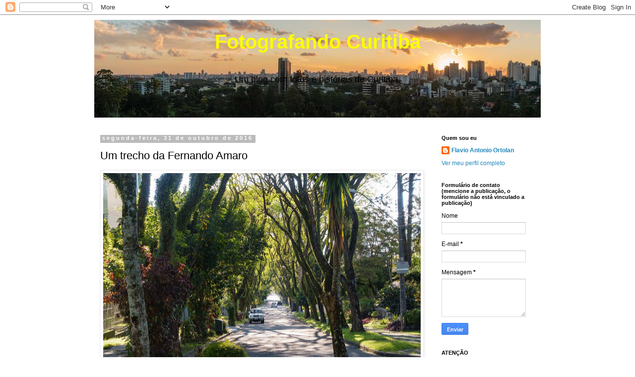

--- FILE ---
content_type: text/html; charset=UTF-8
request_url: https://www.fotografandocuritiba.com.br/2016/10/um-trecho-da-fernando-amaro.html
body_size: 16362
content:
<!DOCTYPE html>
<html class='v2' dir='ltr' xmlns='http://www.w3.org/1999/xhtml' xmlns:b='http://www.google.com/2005/gml/b' xmlns:data='http://www.google.com/2005/gml/data' xmlns:expr='http://www.google.com/2005/gml/expr'>
<head>
<link href='https://www.blogger.com/static/v1/widgets/335934321-css_bundle_v2.css' rel='stylesheet' type='text/css'/>
<meta content='width=1100' name='viewport'/>
<meta content='text/html; charset=UTF-8' http-equiv='Content-Type'/>
<meta content='blogger' name='generator'/>
<link href='https://www.fotografandocuritiba.com.br/favicon.ico' rel='icon' type='image/x-icon'/>
<link href='https://www.fotografandocuritiba.com.br/2016/10/um-trecho-da-fernando-amaro.html' rel='canonical'/>
<link rel="alternate" type="application/atom+xml" title="Fotografando Curitiba - Atom" href="https://www.fotografandocuritiba.com.br/feeds/posts/default" />
<link rel="alternate" type="application/rss+xml" title="Fotografando Curitiba - RSS" href="https://www.fotografandocuritiba.com.br/feeds/posts/default?alt=rss" />
<link rel="service.post" type="application/atom+xml" title="Fotografando Curitiba - Atom" href="https://www.blogger.com/feeds/3739868001190352638/posts/default" />

<link rel="alternate" type="application/atom+xml" title="Fotografando Curitiba - Atom" href="https://www.fotografandocuritiba.com.br/feeds/2653392646038453481/comments/default" />
<!--Can't find substitution for tag [blog.ieCssRetrofitLinks]-->
<link href='https://blogger.googleusercontent.com/img/b/R29vZ2xl/AVvXsEjp9QYJu_6LcKdHLC6H4GpFBp6RA7nXe3tTnI9Oowbhnx9AFnj9w1OIPcdoWcMucefqXnYlmLnagcQ2vZtAUfaO_hNHOyON1ioFkIrlu0aPTqYL1ydlC0MBKL0kyBA9KLExOW2gtZeFdOfe/s640/20161009164245_FAO__DSC1032blog.jpg' rel='image_src'/>
<meta content='https://www.fotografandocuritiba.com.br/2016/10/um-trecho-da-fernando-amaro.html' property='og:url'/>
<meta content='Um trecho da Fernando Amaro' property='og:title'/>
<meta content='Um blog com fotos e histórias de Curitiba. Cultura, arte, turismo, arquitetura, pessoas, fotografia e história.' property='og:description'/>
<meta content='https://blogger.googleusercontent.com/img/b/R29vZ2xl/AVvXsEjp9QYJu_6LcKdHLC6H4GpFBp6RA7nXe3tTnI9Oowbhnx9AFnj9w1OIPcdoWcMucefqXnYlmLnagcQ2vZtAUfaO_hNHOyON1ioFkIrlu0aPTqYL1ydlC0MBKL0kyBA9KLExOW2gtZeFdOfe/w1200-h630-p-k-no-nu/20161009164245_FAO__DSC1032blog.jpg' property='og:image'/>
<title>Fotografando Curitiba: Um trecho da Fernando Amaro</title>
<style id='page-skin-1' type='text/css'><!--
/*
-----------------------------------------------
Blogger Template Style
Name:     Simple
Designer: Blogger
URL:      www.blogger.com
----------------------------------------------- */
/* Variable definitions
====================
<Variable name="keycolor" description="Main Color" type="color" default="#66bbdd"/>
<Group description="Page Text" selector="body">
<Variable name="body.font" description="Font" type="font"
default="normal normal 12px Arial, Tahoma, Helvetica, FreeSans, sans-serif"/>
<Variable name="body.text.color" description="Text Color" type="color" default="#222222"/>
</Group>
<Group description="Backgrounds" selector=".body-fauxcolumns-outer">
<Variable name="body.background.color" description="Outer Background" type="color" default="#66bbdd"/>
<Variable name="content.background.color" description="Main Background" type="color" default="#ffffff"/>
<Variable name="header.background.color" description="Header Background" type="color" default="transparent"/>
</Group>
<Group description="Links" selector=".main-outer">
<Variable name="link.color" description="Link Color" type="color" default="#2288bb"/>
<Variable name="link.visited.color" description="Visited Color" type="color" default="#888888"/>
<Variable name="link.hover.color" description="Hover Color" type="color" default="#33aaff"/>
</Group>
<Group description="Blog Title" selector=".header h1">
<Variable name="header.font" description="Font" type="font"
default="normal normal 60px Arial, Tahoma, Helvetica, FreeSans, sans-serif"/>
<Variable name="header.text.color" description="Title Color" type="color" default="#3399bb" />
</Group>
<Group description="Blog Description" selector=".header .description">
<Variable name="description.text.color" description="Description Color" type="color"
default="#777777" />
</Group>
<Group description="Tabs Text" selector=".tabs-inner .widget li a">
<Variable name="tabs.font" description="Font" type="font"
default="normal normal 14px Arial, Tahoma, Helvetica, FreeSans, sans-serif"/>
<Variable name="tabs.text.color" description="Text Color" type="color" default="#999999"/>
<Variable name="tabs.selected.text.color" description="Selected Color" type="color" default="#000000"/>
</Group>
<Group description="Tabs Background" selector=".tabs-outer .PageList">
<Variable name="tabs.background.color" description="Background Color" type="color" default="#f5f5f5"/>
<Variable name="tabs.selected.background.color" description="Selected Color" type="color" default="#eeeeee"/>
</Group>
<Group description="Post Title" selector="h3.post-title, .comments h4">
<Variable name="post.title.font" description="Font" type="font"
default="normal normal 22px Arial, Tahoma, Helvetica, FreeSans, sans-serif"/>
</Group>
<Group description="Date Header" selector=".date-header">
<Variable name="date.header.color" description="Text Color" type="color"
default="#000000"/>
<Variable name="date.header.background.color" description="Background Color" type="color"
default="transparent"/>
<Variable name="date.header.font" description="Text Font" type="font"
default="normal bold 11px Arial, Tahoma, Helvetica, FreeSans, sans-serif"/>
<Variable name="date.header.padding" description="Date Header Padding" type="string" default="inherit"/>
<Variable name="date.header.letterspacing" description="Date Header Letter Spacing" type="string" default="inherit"/>
<Variable name="date.header.margin" description="Date Header Margin" type="string" default="inherit"/>
</Group>
<Group description="Post Footer" selector=".post-footer">
<Variable name="post.footer.text.color" description="Text Color" type="color" default="#666666"/>
<Variable name="post.footer.background.color" description="Background Color" type="color"
default="#f9f9f9"/>
<Variable name="post.footer.border.color" description="Shadow Color" type="color" default="#eeeeee"/>
</Group>
<Group description="Gadgets" selector="h2">
<Variable name="widget.title.font" description="Title Font" type="font"
default="normal bold 11px Arial, Tahoma, Helvetica, FreeSans, sans-serif"/>
<Variable name="widget.title.text.color" description="Title Color" type="color" default="#000000"/>
<Variable name="widget.alternate.text.color" description="Alternate Color" type="color" default="#999999"/>
</Group>
<Group description="Images" selector=".main-inner">
<Variable name="image.background.color" description="Background Color" type="color" default="#ffffff"/>
<Variable name="image.border.color" description="Border Color" type="color" default="#eeeeee"/>
<Variable name="image.text.color" description="Caption Text Color" type="color" default="#000000"/>
</Group>
<Group description="Accents" selector=".content-inner">
<Variable name="body.rule.color" description="Separator Line Color" type="color" default="#eeeeee"/>
<Variable name="tabs.border.color" description="Tabs Border Color" type="color" default="transparent"/>
</Group>
<Variable name="body.background" description="Body Background" type="background"
color="#ffffff" default="$(color) none repeat scroll top left"/>
<Variable name="body.background.override" description="Body Background Override" type="string" default=""/>
<Variable name="body.background.gradient.cap" description="Body Gradient Cap" type="url"
default="url(https://resources.blogblog.com/blogblog/data/1kt/simple/gradients_light.png)"/>
<Variable name="body.background.gradient.tile" description="Body Gradient Tile" type="url"
default="url(https://resources.blogblog.com/blogblog/data/1kt/simple/body_gradient_tile_light.png)"/>
<Variable name="content.background.color.selector" description="Content Background Color Selector" type="string" default=".content-inner"/>
<Variable name="content.padding" description="Content Padding" type="length" default="10px" min="0" max="100px"/>
<Variable name="content.padding.horizontal" description="Content Horizontal Padding" type="length" default="10px" min="0" max="100px"/>
<Variable name="content.shadow.spread" description="Content Shadow Spread" type="length" default="40px" min="0" max="100px"/>
<Variable name="content.shadow.spread.webkit" description="Content Shadow Spread (WebKit)" type="length" default="5px" min="0" max="100px"/>
<Variable name="content.shadow.spread.ie" description="Content Shadow Spread (IE)" type="length" default="10px" min="0" max="100px"/>
<Variable name="main.border.width" description="Main Border Width" type="length" default="0" min="0" max="10px"/>
<Variable name="header.background.gradient" description="Header Gradient" type="url" default="none"/>
<Variable name="header.shadow.offset.left" description="Header Shadow Offset Left" type="length" default="-1px" min="-50px" max="50px"/>
<Variable name="header.shadow.offset.top" description="Header Shadow Offset Top" type="length" default="-1px" min="-50px" max="50px"/>
<Variable name="header.shadow.spread" description="Header Shadow Spread" type="length" default="1px" min="0" max="100px"/>
<Variable name="header.padding" description="Header Padding" type="length" default="30px" min="0" max="100px"/>
<Variable name="header.border.size" description="Header Border Size" type="length" default="1px" min="0" max="10px"/>
<Variable name="header.bottom.border.size" description="Header Bottom Border Size" type="length" default="1px" min="0" max="10px"/>
<Variable name="header.border.horizontalsize" description="Header Horizontal Border Size" type="length" default="0" min="0" max="10px"/>
<Variable name="description.text.size" description="Description Text Size" type="string" default="140%"/>
<Variable name="tabs.margin.top" description="Tabs Margin Top" type="length" default="0" min="0" max="100px"/>
<Variable name="tabs.margin.side" description="Tabs Side Margin" type="length" default="30px" min="0" max="100px"/>
<Variable name="tabs.background.gradient" description="Tabs Background Gradient" type="url"
default="url(https://resources.blogblog.com/blogblog/data/1kt/simple/gradients_light.png)"/>
<Variable name="tabs.border.width" description="Tabs Border Width" type="length" default="1px" min="0" max="10px"/>
<Variable name="tabs.bevel.border.width" description="Tabs Bevel Border Width" type="length" default="1px" min="0" max="10px"/>
<Variable name="post.margin.bottom" description="Post Bottom Margin" type="length" default="25px" min="0" max="100px"/>
<Variable name="image.border.small.size" description="Image Border Small Size" type="length" default="2px" min="0" max="10px"/>
<Variable name="image.border.large.size" description="Image Border Large Size" type="length" default="5px" min="0" max="10px"/>
<Variable name="page.width.selector" description="Page Width Selector" type="string" default=".region-inner"/>
<Variable name="page.width" description="Page Width" type="string" default="auto"/>
<Variable name="main.section.margin" description="Main Section Margin" type="length" default="15px" min="0" max="100px"/>
<Variable name="main.padding" description="Main Padding" type="length" default="15px" min="0" max="100px"/>
<Variable name="main.padding.top" description="Main Padding Top" type="length" default="30px" min="0" max="100px"/>
<Variable name="main.padding.bottom" description="Main Padding Bottom" type="length" default="30px" min="0" max="100px"/>
<Variable name="paging.background"
color="#ffffff"
description="Background of blog paging area" type="background"
default="transparent none no-repeat scroll top center"/>
<Variable name="footer.bevel" description="Bevel border length of footer" type="length" default="0" min="0" max="10px"/>
<Variable name="mobile.background.overlay" description="Mobile Background Overlay" type="string"
default="transparent none repeat scroll top left"/>
<Variable name="mobile.background.size" description="Mobile Background Size" type="string" default="auto"/>
<Variable name="mobile.button.color" description="Mobile Button Color" type="color" default="#ffffff" />
<Variable name="startSide" description="Side where text starts in blog language" type="automatic" default="left"/>
<Variable name="endSide" description="Side where text ends in blog language" type="automatic" default="right"/>
*/
/* Content
----------------------------------------------- */
body {
font: normal normal 12px 'Trebuchet MS', Trebuchet, Verdana, sans-serif;
color: #000000;
background: #ffffff none repeat scroll top left;
padding: 0 0 0 0;
}
html body .region-inner {
min-width: 0;
max-width: 100%;
width: auto;
}
h2 {
font-size: 22px;
}
a:link {
text-decoration:none;
color: #2288bb;
}
a:visited {
text-decoration:none;
color: #888888;
}
a:hover {
text-decoration:underline;
color: #33aaff;
}
.body-fauxcolumn-outer .fauxcolumn-inner {
background: transparent none repeat scroll top left;
_background-image: none;
}
.body-fauxcolumn-outer .cap-top {
position: absolute;
z-index: 1;
height: 400px;
width: 100%;
}
.body-fauxcolumn-outer .cap-top .cap-left {
width: 100%;
background: transparent none repeat-x scroll top left;
_background-image: none;
}
.content-outer {
-moz-box-shadow: 0 0 0 rgba(0, 0, 0, .15);
-webkit-box-shadow: 0 0 0 rgba(0, 0, 0, .15);
-goog-ms-box-shadow: 0 0 0 #333333;
box-shadow: 0 0 0 rgba(0, 0, 0, .15);
margin-bottom: 1px;
}
.content-inner {
padding: 10px 40px;
}
.content-inner {
background-color: #ffffff;
}
/* Header
----------------------------------------------- */
.header-outer {
background: transparent none repeat-x scroll 0 -400px;
_background-image: none;
}
.Header h1 {
font: normal bold 40px 'Trebuchet MS', Trebuchet, sans-serif;
color: #ffff00;
text-shadow: 0 0 0 rgba(0, 0, 0, .2);
}
.Header h1 a {
color: #ffff00;
}
.Header .description {
font-size: 18px;
color: #000000;
}
.header-inner .Header .titlewrapper {
padding: 22px 0;
}
.header-inner .Header .descriptionwrapper {
padding: 0 0;
}
/* Tabs
----------------------------------------------- */
.tabs-inner .section:first-child {
border-top: 0 solid #dddddd;
}
.tabs-inner .section:first-child ul {
margin-top: -1px;
border-top: 1px solid #dddddd;
border-left: 1px solid #dddddd;
border-right: 1px solid #dddddd;
}
.tabs-inner .widget ul {
background: transparent none repeat-x scroll 0 -800px;
_background-image: none;
border-bottom: 1px solid #dddddd;
margin-top: 0;
margin-left: -30px;
margin-right: -30px;
}
.tabs-inner .widget li a {
display: inline-block;
padding: .6em 1em;
font: normal normal 12px 'Trebuchet MS', Trebuchet, Verdana, sans-serif;
color: #000000;
border-left: 1px solid #ffffff;
border-right: 1px solid #dddddd;
}
.tabs-inner .widget li:first-child a {
border-left: none;
}
.tabs-inner .widget li.selected a, .tabs-inner .widget li a:hover {
color: #000000;
background-color: #eeeeee;
text-decoration: none;
}
/* Columns
----------------------------------------------- */
.main-outer {
border-top: 0 solid transparent;
}
.fauxcolumn-left-outer .fauxcolumn-inner {
border-right: 1px solid transparent;
}
.fauxcolumn-right-outer .fauxcolumn-inner {
border-left: 1px solid transparent;
}
/* Headings
----------------------------------------------- */
div.widget > h2,
div.widget h2.title {
margin: 0 0 1em 0;
font: normal bold 11px 'Trebuchet MS',Trebuchet,Verdana,sans-serif;
color: #000000;
}
/* Widgets
----------------------------------------------- */
.widget .zippy {
color: #999999;
text-shadow: 2px 2px 1px rgba(0, 0, 0, .1);
}
.widget .popular-posts ul {
list-style: none;
}
/* Posts
----------------------------------------------- */
h2.date-header {
font: normal bold 11px Arial, Tahoma, Helvetica, FreeSans, sans-serif;
}
.date-header span {
background-color: #bbbbbb;
color: #ffffff;
padding: 0.4em;
letter-spacing: 3px;
margin: inherit;
}
.main-inner {
padding-top: 35px;
padding-bottom: 65px;
}
.main-inner .column-center-inner {
padding: 0 0;
}
.main-inner .column-center-inner .section {
margin: 0 1em;
}
.post {
margin: 0 0 45px 0;
}
h3.post-title, .comments h4 {
font: normal normal 22px 'Trebuchet MS',Trebuchet,Verdana,sans-serif;
margin: .75em 0 0;
}
.post-body {
font-size: 110%;
line-height: 1.4;
position: relative;
}
.post-body img, .post-body .tr-caption-container, .Profile img, .Image img,
.BlogList .item-thumbnail img {
padding: 2px;
background: #ffffff;
border: 1px solid #eeeeee;
-moz-box-shadow: 1px 1px 5px rgba(0, 0, 0, .1);
-webkit-box-shadow: 1px 1px 5px rgba(0, 0, 0, .1);
box-shadow: 1px 1px 5px rgba(0, 0, 0, .1);
}
.post-body img, .post-body .tr-caption-container {
padding: 5px;
}
.post-body .tr-caption-container {
color: #000000;
}
.post-body .tr-caption-container img {
padding: 0;
background: transparent;
border: none;
-moz-box-shadow: 0 0 0 rgba(0, 0, 0, .1);
-webkit-box-shadow: 0 0 0 rgba(0, 0, 0, .1);
box-shadow: 0 0 0 rgba(0, 0, 0, .1);
}
.post-header {
margin: 0 0 1.5em;
line-height: 1.6;
font-size: 90%;
}
.post-footer {
margin: 20px -2px 0;
padding: 5px 10px;
color: #666666;
background-color: #eeeeee;
border-bottom: 1px solid #eeeeee;
line-height: 1.6;
font-size: 90%;
}
#comments .comment-author {
padding-top: 1.5em;
border-top: 1px solid transparent;
background-position: 0 1.5em;
}
#comments .comment-author:first-child {
padding-top: 0;
border-top: none;
}
.avatar-image-container {
margin: .2em 0 0;
}
#comments .avatar-image-container img {
border: 1px solid #eeeeee;
}
/* Comments
----------------------------------------------- */
.comments .comments-content .icon.blog-author {
background-repeat: no-repeat;
background-image: url([data-uri]);
}
.comments .comments-content .loadmore a {
border-top: 1px solid #999999;
border-bottom: 1px solid #999999;
}
.comments .comment-thread.inline-thread {
background-color: #eeeeee;
}
.comments .continue {
border-top: 2px solid #999999;
}
/* Accents
---------------------------------------------- */
.section-columns td.columns-cell {
border-left: 1px solid transparent;
}
.blog-pager {
background: transparent url(//www.blogblog.com/1kt/simple/paging_dot.png) repeat-x scroll top center;
}
.blog-pager-older-link, .home-link,
.blog-pager-newer-link {
background-color: #ffffff;
padding: 5px;
}
.footer-outer {
border-top: 1px dashed #bbbbbb;
}
/* Mobile
----------------------------------------------- */
body.mobile  {
background-size: auto;
}
.mobile .body-fauxcolumn-outer {
background: transparent none repeat scroll top left;
}
.mobile .body-fauxcolumn-outer .cap-top {
background-size: 100% auto;
}
.mobile .content-outer {
-webkit-box-shadow: 0 0 3px rgba(0, 0, 0, .15);
box-shadow: 0 0 3px rgba(0, 0, 0, .15);
}
.mobile .tabs-inner .widget ul {
margin-left: 0;
margin-right: 0;
}
.mobile .post {
margin: 0;
}
.mobile .main-inner .column-center-inner .section {
margin: 0;
}
.mobile .date-header span {
padding: 0.1em 10px;
margin: 0 -10px;
}
.mobile h3.post-title {
margin: 0;
}
.mobile .blog-pager {
background: transparent none no-repeat scroll top center;
}
.mobile .footer-outer {
border-top: none;
}
.mobile .main-inner, .mobile .footer-inner {
background-color: #ffffff;
}
.mobile-index-contents {
color: #000000;
}
.mobile-link-button {
background-color: #2288bb;
}
.mobile-link-button a:link, .mobile-link-button a:visited {
color: #ffffff;
}
.mobile .tabs-inner .section:first-child {
border-top: none;
}
.mobile .tabs-inner .PageList .widget-content {
background-color: #eeeeee;
color: #000000;
border-top: 1px solid #dddddd;
border-bottom: 1px solid #dddddd;
}
.mobile .tabs-inner .PageList .widget-content .pagelist-arrow {
border-left: 1px solid #dddddd;
}
/* centraliza o título do blog */
#header-inner img {margin: 0 auto !important;}
#header-inner {text-align: Center ;}
--></style>
<style id='template-skin-1' type='text/css'><!--
body {
min-width: 980px;
}
.content-outer, .content-fauxcolumn-outer, .region-inner {
min-width: 980px;
max-width: 980px;
_width: 980px;
}
.main-inner .columns {
padding-left: 0;
padding-right: 230px;
}
.main-inner .fauxcolumn-center-outer {
left: 0;
right: 230px;
/* IE6 does not respect left and right together */
_width: expression(this.parentNode.offsetWidth -
parseInt("0") -
parseInt("230px") + 'px');
}
.main-inner .fauxcolumn-left-outer {
width: 0;
}
.main-inner .fauxcolumn-right-outer {
width: 230px;
}
.main-inner .column-left-outer {
width: 0;
right: 100%;
margin-left: -0;
}
.main-inner .column-right-outer {
width: 230px;
margin-right: -230px;
}
#layout {
min-width: 0;
}
#layout .content-outer {
min-width: 0;
width: 800px;
}
#layout .region-inner {
min-width: 0;
width: auto;
}
--></style>
<!-- Google tag (gtag.js) -->
<script async='true' src='https://www.googletagmanager.com/gtag/js?id=G-X2E563KZBX'></script>
<script>
        window.dataLayer = window.dataLayer || [];
        function gtag(){dataLayer.push(arguments);}
        gtag('js', new Date());
        gtag('config', 'G-X2E563KZBX');
      </script>
<link href='https://www.blogger.com/dyn-css/authorization.css?targetBlogID=3739868001190352638&amp;zx=1588e8f2-44c0-4c32-a385-08dbb3270b4c' media='none' onload='if(media!=&#39;all&#39;)media=&#39;all&#39;' rel='stylesheet'/><noscript><link href='https://www.blogger.com/dyn-css/authorization.css?targetBlogID=3739868001190352638&amp;zx=1588e8f2-44c0-4c32-a385-08dbb3270b4c' rel='stylesheet'/></noscript>
<meta name='google-adsense-platform-account' content='ca-host-pub-1556223355139109'/>
<meta name='google-adsense-platform-domain' content='blogspot.com'/>

<!-- data-ad-client=ca-pub-8356039939475040 -->

</head>
<style>
	#Attribution1 {
	display: none;
	}
	</style>
<body class='loading'>
<div class='navbar section' id='navbar' name='Navbar'><div class='widget Navbar' data-version='1' id='Navbar1'><script type="text/javascript">
    function setAttributeOnload(object, attribute, val) {
      if(window.addEventListener) {
        window.addEventListener('load',
          function(){ object[attribute] = val; }, false);
      } else {
        window.attachEvent('onload', function(){ object[attribute] = val; });
      }
    }
  </script>
<div id="navbar-iframe-container"></div>
<script type="text/javascript" src="https://apis.google.com/js/platform.js"></script>
<script type="text/javascript">
      gapi.load("gapi.iframes:gapi.iframes.style.bubble", function() {
        if (gapi.iframes && gapi.iframes.getContext) {
          gapi.iframes.getContext().openChild({
              url: 'https://www.blogger.com/navbar/3739868001190352638?po\x3d2653392646038453481\x26origin\x3dhttps://www.fotografandocuritiba.com.br',
              where: document.getElementById("navbar-iframe-container"),
              id: "navbar-iframe"
          });
        }
      });
    </script><script type="text/javascript">
(function() {
var script = document.createElement('script');
script.type = 'text/javascript';
script.src = '//pagead2.googlesyndication.com/pagead/js/google_top_exp.js';
var head = document.getElementsByTagName('head')[0];
if (head) {
head.appendChild(script);
}})();
</script>
</div></div>
<div class='body-fauxcolumns'>
<div class='fauxcolumn-outer body-fauxcolumn-outer'>
<div class='cap-top'>
<div class='cap-left'></div>
<div class='cap-right'></div>
</div>
<div class='fauxborder-left'>
<div class='fauxborder-right'></div>
<div class='fauxcolumn-inner'>
</div>
</div>
<div class='cap-bottom'>
<div class='cap-left'></div>
<div class='cap-right'></div>
</div>
</div>
</div>
<div class='content'>
<div class='content-fauxcolumns'>
<div class='fauxcolumn-outer content-fauxcolumn-outer'>
<div class='cap-top'>
<div class='cap-left'></div>
<div class='cap-right'></div>
</div>
<div class='fauxborder-left'>
<div class='fauxborder-right'></div>
<div class='fauxcolumn-inner'>
</div>
</div>
<div class='cap-bottom'>
<div class='cap-left'></div>
<div class='cap-right'></div>
</div>
</div>
</div>
<div class='content-outer'>
<div class='content-cap-top cap-top'>
<div class='cap-left'></div>
<div class='cap-right'></div>
</div>
<div class='fauxborder-left content-fauxborder-left'>
<div class='fauxborder-right content-fauxborder-right'></div>
<div class='content-inner'>
<header>
<div class='header-outer'>
<div class='header-cap-top cap-top'>
<div class='cap-left'></div>
<div class='cap-right'></div>
</div>
<div class='fauxborder-left header-fauxborder-left'>
<div class='fauxborder-right header-fauxborder-right'></div>
<div class='region-inner header-inner'>
<div class='header section' id='header' name='Cabeçalho'><div class='widget Header' data-version='1' id='Header1'>
<div id='header-inner' style='background-image: url("https://blogger.googleusercontent.com/img/b/R29vZ2xl/AVvXsEj2m6az9ClUx-qHU9ienM9NNqkM1XNABhZZ5d8PaG3T6eBZcUEiZ7PZ11YBYrL4vXh0Uu79hyq3_liTiYjKP29wbMeFBsvMDEzbJAFfSc3CBfIYsA3Nxo0tOeJOkiujz-NDFP0GHAnKGo5B/s900/20141220195439_FAO__DSC3079_blog.jpg"); background-position: left; min-height: 197px; _height: 197px; background-repeat: no-repeat; '>
<div class='titlewrapper' style='background: transparent'>
<h1 class='title' style='background: transparent; border-width: 0px'>
<a href='https://www.fotografandocuritiba.com.br/'>
Fotografando Curitiba
</a>
</h1>
</div>
<div class='descriptionwrapper'>
<p class='description'><span>Um blog com fotos e histórias de Curitiba.</span></p>
</div>
</div>
</div></div>
</div>
</div>
<div class='header-cap-bottom cap-bottom'>
<div class='cap-left'></div>
<div class='cap-right'></div>
</div>
</div>
</header>
<div class='tabs-outer'>
<div class='tabs-cap-top cap-top'>
<div class='cap-left'></div>
<div class='cap-right'></div>
</div>
<div class='fauxborder-left tabs-fauxborder-left'>
<div class='fauxborder-right tabs-fauxborder-right'></div>
<div class='region-inner tabs-inner'>
<div class='tabs no-items section' id='crosscol' name='Entre colunas'></div>
<div class='tabs no-items section' id='crosscol-overflow' name='Cross-Column 2'></div>
</div>
</div>
<div class='tabs-cap-bottom cap-bottom'>
<div class='cap-left'></div>
<div class='cap-right'></div>
</div>
</div>
<div class='main-outer'>
<div class='main-cap-top cap-top'>
<div class='cap-left'></div>
<div class='cap-right'></div>
</div>
<div class='fauxborder-left main-fauxborder-left'>
<div class='fauxborder-right main-fauxborder-right'></div>
<div class='region-inner main-inner'>
<div class='columns fauxcolumns'>
<div class='fauxcolumn-outer fauxcolumn-center-outer'>
<div class='cap-top'>
<div class='cap-left'></div>
<div class='cap-right'></div>
</div>
<div class='fauxborder-left'>
<div class='fauxborder-right'></div>
<div class='fauxcolumn-inner'>
</div>
</div>
<div class='cap-bottom'>
<div class='cap-left'></div>
<div class='cap-right'></div>
</div>
</div>
<div class='fauxcolumn-outer fauxcolumn-left-outer'>
<div class='cap-top'>
<div class='cap-left'></div>
<div class='cap-right'></div>
</div>
<div class='fauxborder-left'>
<div class='fauxborder-right'></div>
<div class='fauxcolumn-inner'>
</div>
</div>
<div class='cap-bottom'>
<div class='cap-left'></div>
<div class='cap-right'></div>
</div>
</div>
<div class='fauxcolumn-outer fauxcolumn-right-outer'>
<div class='cap-top'>
<div class='cap-left'></div>
<div class='cap-right'></div>
</div>
<div class='fauxborder-left'>
<div class='fauxborder-right'></div>
<div class='fauxcolumn-inner'>
</div>
</div>
<div class='cap-bottom'>
<div class='cap-left'></div>
<div class='cap-right'></div>
</div>
</div>
<!-- corrects IE6 width calculation -->
<div class='columns-inner'>
<div class='column-center-outer'>
<div class='column-center-inner'>
<div class='main section' id='main' name='Principal'><div class='widget Blog' data-version='1' id='Blog1'>
<div class='blog-posts hfeed'>

          <div class="date-outer">
        
<h2 class='date-header'><span>segunda-feira, 31 de outubro de 2016</span></h2>

          <div class="date-posts">
        
<div class='post-outer'>
<div class='post hentry' itemprop='blogPost' itemscope='itemscope' itemtype='http://schema.org/BlogPosting'>
<meta content='https://blogger.googleusercontent.com/img/b/R29vZ2xl/AVvXsEjp9QYJu_6LcKdHLC6H4GpFBp6RA7nXe3tTnI9Oowbhnx9AFnj9w1OIPcdoWcMucefqXnYlmLnagcQ2vZtAUfaO_hNHOyON1ioFkIrlu0aPTqYL1ydlC0MBKL0kyBA9KLExOW2gtZeFdOfe/s640/20161009164245_FAO__DSC1032blog.jpg' itemprop='image_url'/>
<meta content='3739868001190352638' itemprop='blogId'/>
<meta content='2653392646038453481' itemprop='postId'/>
<a name='2653392646038453481'></a>
<h3 class='post-title entry-title' itemprop='name'>
Um trecho da Fernando Amaro
</h3>
<div class='post-header'>
<div class='post-header-line-1'></div>
</div>
<div class='post-body entry-content' id='post-body-2653392646038453481' itemprop='description articleBody'>
<div class="separator" style="clear: both; text-align: center;">
<a href="https://blogger.googleusercontent.com/img/b/R29vZ2xl/AVvXsEjp9QYJu_6LcKdHLC6H4GpFBp6RA7nXe3tTnI9Oowbhnx9AFnj9w1OIPcdoWcMucefqXnYlmLnagcQ2vZtAUfaO_hNHOyON1ioFkIrlu0aPTqYL1ydlC0MBKL0kyBA9KLExOW2gtZeFdOfe/s1600/20161009164245_FAO__DSC1032blog.jpg" imageanchor="1" style="clear: left; float: left; margin-bottom: 1em; margin-right: 1em;"><img alt="Um trecho da Fernando Amaro" border="0" height="426" src="https://blogger.googleusercontent.com/img/b/R29vZ2xl/AVvXsEjp9QYJu_6LcKdHLC6H4GpFBp6RA7nXe3tTnI9Oowbhnx9AFnj9w1OIPcdoWcMucefqXnYlmLnagcQ2vZtAUfaO_hNHOyON1ioFkIrlu0aPTqYL1ydlC0MBKL0kyBA9KLExOW2gtZeFdOfe/s640/20161009164245_FAO__DSC1032blog.jpg" title="Um trecho da Fernando Amaro" width="640" /></a></div>
<br />
A Rua Fernando Amaro, no Alto da Rua XV, é bem arborizada em toda a sua extensão e por isso mesmo muito agradável, especialmente nos dias quentes.<br />
<br />
Gosto de maneira especial desse trecho entre as ruas Fernandes de Barros e Presidente Rodrigo Otávio, bem pouco movimentado e onde as árvores de um lado da rua tocam as do outro lado.<br />
<br />
No dia que tirei essa foto levei sorte com a luz e gostei do resultado.
<div style='clear: both;'></div>
</div>
<div class='post-footer'>
<div class='post-footer-line post-footer-line-1'><span class='post-author vcard'>
Postado por
<span class='fn' itemprop='author' itemscope='itemscope' itemtype='http://schema.org/Person'>
<meta content='https://www.blogger.com/profile/02372383478315334910' itemprop='url'/>
<a class='g-profile' href='https://www.blogger.com/profile/02372383478315334910' rel='author' title='author profile'>
<span itemprop='name'>Flavio Antonio Ortolan</span>
</a>
</span>
</span>
<span class='post-timestamp'>
às
<meta content='https://www.fotografandocuritiba.com.br/2016/10/um-trecho-da-fernando-amaro.html' itemprop='url'/>
<a class='timestamp-link' href='https://www.fotografandocuritiba.com.br/2016/10/um-trecho-da-fernando-amaro.html' rel='bookmark' title='permanent link'><abbr class='published' itemprop='datePublished' title='2016-10-31T06:00:00-02:00'>06:00</abbr></a>
</span>
<span class='post-comment-link'>
</span>
<span class='post-icons'>
</span>
<div class='post-share-buttons goog-inline-block'>
<a class='goog-inline-block share-button sb-email' href='https://www.blogger.com/share-post.g?blogID=3739868001190352638&postID=2653392646038453481&target=email' target='_blank' title='Enviar por e-mail'><span class='share-button-link-text'>Enviar por e-mail</span></a><a class='goog-inline-block share-button sb-blog' href='https://www.blogger.com/share-post.g?blogID=3739868001190352638&postID=2653392646038453481&target=blog' onclick='window.open(this.href, "_blank", "height=270,width=475"); return false;' target='_blank' title='Postar no blog!'><span class='share-button-link-text'>Postar no blog!</span></a><a class='goog-inline-block share-button sb-twitter' href='https://www.blogger.com/share-post.g?blogID=3739868001190352638&postID=2653392646038453481&target=twitter' target='_blank' title='Compartilhar no X'><span class='share-button-link-text'>Compartilhar no X</span></a><a class='goog-inline-block share-button sb-facebook' href='https://www.blogger.com/share-post.g?blogID=3739868001190352638&postID=2653392646038453481&target=facebook' onclick='window.open(this.href, "_blank", "height=430,width=640"); return false;' target='_blank' title='Compartilhar no Facebook'><span class='share-button-link-text'>Compartilhar no Facebook</span></a><a class='goog-inline-block share-button sb-pinterest' href='https://www.blogger.com/share-post.g?blogID=3739868001190352638&postID=2653392646038453481&target=pinterest' target='_blank' title='Compartilhar com o Pinterest'><span class='share-button-link-text'>Compartilhar com o Pinterest</span></a>
</div>
</div>
<div class='post-footer-line post-footer-line-2'><span class='post-labels'>
Marcadores:
<a href='https://www.fotografandocuritiba.com.br/search/label/Alto%20da%20Rua%20XV' rel='tag'>Alto da Rua XV</a>,
<a href='https://www.fotografandocuritiba.com.br/search/label/%C3%A1rvore' rel='tag'>árvore</a>,
<a href='https://www.fotografandocuritiba.com.br/search/label/Curitiba' rel='tag'>Curitiba</a>
</span>
</div>
<div class='post-footer-line post-footer-line-3'></div>
</div>
</div>
<div class='comments' id='comments'>
<a name='comments'></a>
</div>
</div>

        </div></div>
      
</div>
<div class='blog-pager' id='blog-pager'>
<span id='blog-pager-newer-link'>
<a class='blog-pager-newer-link' href='https://www.fotografandocuritiba.com.br/2016/11/busto-do-monsenhor-celso-itibere-da.html' id='Blog1_blog-pager-newer-link' title='Postagem mais recente'>Postagem mais recente</a>
</span>
<span id='blog-pager-older-link'>
<a class='blog-pager-older-link' href='https://www.fotografandocuritiba.com.br/2016/10/a-antiga-mesa-do-gabinete-do-prefeito.html' id='Blog1_blog-pager-older-link' title='Postagem mais antiga'>Postagem mais antiga</a>
</span>
<a class='home-link' href='https://www.fotografandocuritiba.com.br/'>Página inicial</a>
</div>
<div class='clear'></div>
<div class='post-feeds'>
</div>
</div></div>
</div>
</div>
<div class='column-left-outer'>
<div class='column-left-inner'>
<aside>
</aside>
</div>
</div>
<div class='column-right-outer'>
<div class='column-right-inner'>
<aside>
<div class='sidebar section' id='sidebar-right-1'><div class='widget Profile' data-version='1' id='Profile1'>
<h2>Quem sou eu</h2>
<div class='widget-content'>
<dl class='profile-datablock'>
<dt class='profile-data'>
<a class='profile-name-link g-profile' href='https://www.blogger.com/profile/02372383478315334910' rel='author' style='background-image: url(//www.blogger.com/img/logo-16.png);'>
Flavio Antonio Ortolan
</a>
</dt>
</dl>
<a class='profile-link' href='https://www.blogger.com/profile/02372383478315334910' rel='author'>Ver meu perfil completo</a>
<div class='clear'></div>
</div>
</div><div class='widget ContactForm' data-version='1' id='ContactForm2'>
<h2 class='title'>Formulário de contato (mencione a publicação, o formulário não está vinculado a publicação)</h2>
<div class='contact-form-widget'>
<div class='form'>
<form name='contact-form'>
<p></p>
Nome
<br/>
<input class='contact-form-name' id='ContactForm2_contact-form-name' name='name' size='30' type='text' value=''/>
<p></p>
E-mail
<span style='font-weight: bolder;'>*</span>
<br/>
<input class='contact-form-email' id='ContactForm2_contact-form-email' name='email' size='30' type='text' value=''/>
<p></p>
Mensagem
<span style='font-weight: bolder;'>*</span>
<br/>
<textarea class='contact-form-email-message' cols='25' id='ContactForm2_contact-form-email-message' name='email-message' rows='5'></textarea>
<p></p>
<input class='contact-form-button contact-form-button-submit' id='ContactForm2_contact-form-submit' type='button' value='Enviar'/>
<p></p>
<div style='text-align: center; max-width: 222px; width: 100%'>
<p class='contact-form-error-message' id='ContactForm2_contact-form-error-message'></p>
<p class='contact-form-success-message' id='ContactForm2_contact-form-success-message'></p>
</div>
</form>
</div>
</div>
<div class='clear'></div>
</div><div class='widget Text' data-version='1' id='Text1'>
<h2 class='title'>ATENÇÃO</h2>
<div class='widget-content'>
O formulário acima tem apresentado problemas. Enquanto a Google não resolve, você pode entrar em contato pelo gmail.com usando o nome faortolan (o resto, você sabe).
</div>
<div class='clear'></div>
</div><div class='widget BlogArchive' data-version='1' id='BlogArchive1'>
<h2>Arquivo do blog</h2>
<div class='widget-content'>
<div id='ArchiveList'>
<div id='BlogArchive1_ArchiveList'>
<select id='BlogArchive1_ArchiveMenu'>
<option value=''>Arquivo do blog</option>
<option value='https://www.fotografandocuritiba.com.br/2026/01/'>janeiro 2026 (10)</option>
<option value='https://www.fotografandocuritiba.com.br/2025/12/'>dezembro 2025 (1)</option>
<option value='https://www.fotografandocuritiba.com.br/2025/11/'>novembro 2025 (7)</option>
<option value='https://www.fotografandocuritiba.com.br/2025/10/'>outubro 2025 (12)</option>
<option value='https://www.fotografandocuritiba.com.br/2025/09/'>setembro 2025 (19)</option>
<option value='https://www.fotografandocuritiba.com.br/2025/08/'>agosto 2025 (17)</option>
<option value='https://www.fotografandocuritiba.com.br/2025/07/'>julho 2025 (18)</option>
<option value='https://www.fotografandocuritiba.com.br/2025/06/'>junho 2025 (12)</option>
<option value='https://www.fotografandocuritiba.com.br/2025/05/'>maio 2025 (7)</option>
<option value='https://www.fotografandocuritiba.com.br/2025/04/'>abril 2025 (21)</option>
<option value='https://www.fotografandocuritiba.com.br/2025/03/'>março 2025 (13)</option>
<option value='https://www.fotografandocuritiba.com.br/2024/12/'>dezembro 2024 (9)</option>
<option value='https://www.fotografandocuritiba.com.br/2024/11/'>novembro 2024 (11)</option>
<option value='https://www.fotografandocuritiba.com.br/2024/10/'>outubro 2024 (20)</option>
<option value='https://www.fotografandocuritiba.com.br/2024/09/'>setembro 2024 (18)</option>
<option value='https://www.fotografandocuritiba.com.br/2024/08/'>agosto 2024 (25)</option>
<option value='https://www.fotografandocuritiba.com.br/2024/07/'>julho 2024 (27)</option>
<option value='https://www.fotografandocuritiba.com.br/2024/06/'>junho 2024 (25)</option>
<option value='https://www.fotografandocuritiba.com.br/2024/05/'>maio 2024 (17)</option>
<option value='https://www.fotografandocuritiba.com.br/2024/04/'>abril 2024 (9)</option>
<option value='https://www.fotografandocuritiba.com.br/2024/03/'>março 2024 (8)</option>
<option value='https://www.fotografandocuritiba.com.br/2024/02/'>fevereiro 2024 (10)</option>
<option value='https://www.fotografandocuritiba.com.br/2024/01/'>janeiro 2024 (14)</option>
<option value='https://www.fotografandocuritiba.com.br/2023/12/'>dezembro 2023 (16)</option>
<option value='https://www.fotografandocuritiba.com.br/2023/11/'>novembro 2023 (15)</option>
<option value='https://www.fotografandocuritiba.com.br/2023/10/'>outubro 2023 (10)</option>
<option value='https://www.fotografandocuritiba.com.br/2023/09/'>setembro 2023 (13)</option>
<option value='https://www.fotografandocuritiba.com.br/2023/08/'>agosto 2023 (23)</option>
<option value='https://www.fotografandocuritiba.com.br/2023/07/'>julho 2023 (21)</option>
<option value='https://www.fotografandocuritiba.com.br/2023/06/'>junho 2023 (22)</option>
<option value='https://www.fotografandocuritiba.com.br/2023/05/'>maio 2023 (23)</option>
<option value='https://www.fotografandocuritiba.com.br/2023/04/'>abril 2023 (9)</option>
<option value='https://www.fotografandocuritiba.com.br/2023/03/'>março 2023 (14)</option>
<option value='https://www.fotografandocuritiba.com.br/2023/02/'>fevereiro 2023 (12)</option>
<option value='https://www.fotografandocuritiba.com.br/2023/01/'>janeiro 2023 (13)</option>
<option value='https://www.fotografandocuritiba.com.br/2022/12/'>dezembro 2022 (10)</option>
<option value='https://www.fotografandocuritiba.com.br/2022/11/'>novembro 2022 (13)</option>
<option value='https://www.fotografandocuritiba.com.br/2022/10/'>outubro 2022 (21)</option>
<option value='https://www.fotografandocuritiba.com.br/2022/09/'>setembro 2022 (20)</option>
<option value='https://www.fotografandocuritiba.com.br/2022/08/'>agosto 2022 (18)</option>
<option value='https://www.fotografandocuritiba.com.br/2022/07/'>julho 2022 (22)</option>
<option value='https://www.fotografandocuritiba.com.br/2022/06/'>junho 2022 (20)</option>
<option value='https://www.fotografandocuritiba.com.br/2022/05/'>maio 2022 (24)</option>
<option value='https://www.fotografandocuritiba.com.br/2022/04/'>abril 2022 (23)</option>
<option value='https://www.fotografandocuritiba.com.br/2022/03/'>março 2022 (25)</option>
<option value='https://www.fotografandocuritiba.com.br/2022/02/'>fevereiro 2022 (20)</option>
<option value='https://www.fotografandocuritiba.com.br/2022/01/'>janeiro 2022 (20)</option>
<option value='https://www.fotografandocuritiba.com.br/2021/12/'>dezembro 2021 (23)</option>
<option value='https://www.fotografandocuritiba.com.br/2021/11/'>novembro 2021 (20)</option>
<option value='https://www.fotografandocuritiba.com.br/2021/10/'>outubro 2021 (14)</option>
<option value='https://www.fotografandocuritiba.com.br/2021/09/'>setembro 2021 (13)</option>
<option value='https://www.fotografandocuritiba.com.br/2021/08/'>agosto 2021 (16)</option>
<option value='https://www.fotografandocuritiba.com.br/2021/07/'>julho 2021 (15)</option>
<option value='https://www.fotografandocuritiba.com.br/2021/06/'>junho 2021 (15)</option>
<option value='https://www.fotografandocuritiba.com.br/2021/05/'>maio 2021 (7)</option>
<option value='https://www.fotografandocuritiba.com.br/2021/03/'>março 2021 (6)</option>
<option value='https://www.fotografandocuritiba.com.br/2021/02/'>fevereiro 2021 (13)</option>
<option value='https://www.fotografandocuritiba.com.br/2021/01/'>janeiro 2021 (14)</option>
<option value='https://www.fotografandocuritiba.com.br/2020/12/'>dezembro 2020 (12)</option>
<option value='https://www.fotografandocuritiba.com.br/2020/11/'>novembro 2020 (15)</option>
<option value='https://www.fotografandocuritiba.com.br/2020/10/'>outubro 2020 (15)</option>
<option value='https://www.fotografandocuritiba.com.br/2020/09/'>setembro 2020 (15)</option>
<option value='https://www.fotografandocuritiba.com.br/2020/08/'>agosto 2020 (16)</option>
<option value='https://www.fotografandocuritiba.com.br/2020/07/'>julho 2020 (29)</option>
<option value='https://www.fotografandocuritiba.com.br/2020/06/'>junho 2020 (30)</option>
<option value='https://www.fotografandocuritiba.com.br/2020/05/'>maio 2020 (31)</option>
<option value='https://www.fotografandocuritiba.com.br/2020/04/'>abril 2020 (30)</option>
<option value='https://www.fotografandocuritiba.com.br/2020/03/'>março 2020 (31)</option>
<option value='https://www.fotografandocuritiba.com.br/2020/02/'>fevereiro 2020 (29)</option>
<option value='https://www.fotografandocuritiba.com.br/2020/01/'>janeiro 2020 (31)</option>
<option value='https://www.fotografandocuritiba.com.br/2019/12/'>dezembro 2019 (31)</option>
<option value='https://www.fotografandocuritiba.com.br/2019/11/'>novembro 2019 (30)</option>
<option value='https://www.fotografandocuritiba.com.br/2019/10/'>outubro 2019 (31)</option>
<option value='https://www.fotografandocuritiba.com.br/2019/09/'>setembro 2019 (30)</option>
<option value='https://www.fotografandocuritiba.com.br/2019/08/'>agosto 2019 (31)</option>
<option value='https://www.fotografandocuritiba.com.br/2019/07/'>julho 2019 (31)</option>
<option value='https://www.fotografandocuritiba.com.br/2019/06/'>junho 2019 (30)</option>
<option value='https://www.fotografandocuritiba.com.br/2019/05/'>maio 2019 (31)</option>
<option value='https://www.fotografandocuritiba.com.br/2019/04/'>abril 2019 (30)</option>
<option value='https://www.fotografandocuritiba.com.br/2019/03/'>março 2019 (31)</option>
<option value='https://www.fotografandocuritiba.com.br/2019/02/'>fevereiro 2019 (28)</option>
<option value='https://www.fotografandocuritiba.com.br/2019/01/'>janeiro 2019 (31)</option>
<option value='https://www.fotografandocuritiba.com.br/2018/12/'>dezembro 2018 (31)</option>
<option value='https://www.fotografandocuritiba.com.br/2018/11/'>novembro 2018 (30)</option>
<option value='https://www.fotografandocuritiba.com.br/2018/10/'>outubro 2018 (24)</option>
<option value='https://www.fotografandocuritiba.com.br/2018/09/'>setembro 2018 (30)</option>
<option value='https://www.fotografandocuritiba.com.br/2018/08/'>agosto 2018 (31)</option>
<option value='https://www.fotografandocuritiba.com.br/2018/07/'>julho 2018 (31)</option>
<option value='https://www.fotografandocuritiba.com.br/2018/06/'>junho 2018 (30)</option>
<option value='https://www.fotografandocuritiba.com.br/2018/05/'>maio 2018 (31)</option>
<option value='https://www.fotografandocuritiba.com.br/2018/04/'>abril 2018 (30)</option>
<option value='https://www.fotografandocuritiba.com.br/2018/03/'>março 2018 (31)</option>
<option value='https://www.fotografandocuritiba.com.br/2018/02/'>fevereiro 2018 (28)</option>
<option value='https://www.fotografandocuritiba.com.br/2018/01/'>janeiro 2018 (31)</option>
<option value='https://www.fotografandocuritiba.com.br/2017/12/'>dezembro 2017 (31)</option>
<option value='https://www.fotografandocuritiba.com.br/2017/11/'>novembro 2017 (30)</option>
<option value='https://www.fotografandocuritiba.com.br/2017/10/'>outubro 2017 (31)</option>
<option value='https://www.fotografandocuritiba.com.br/2017/09/'>setembro 2017 (30)</option>
<option value='https://www.fotografandocuritiba.com.br/2017/08/'>agosto 2017 (31)</option>
<option value='https://www.fotografandocuritiba.com.br/2017/07/'>julho 2017 (31)</option>
<option value='https://www.fotografandocuritiba.com.br/2017/06/'>junho 2017 (30)</option>
<option value='https://www.fotografandocuritiba.com.br/2017/05/'>maio 2017 (31)</option>
<option value='https://www.fotografandocuritiba.com.br/2017/04/'>abril 2017 (30)</option>
<option value='https://www.fotografandocuritiba.com.br/2017/03/'>março 2017 (31)</option>
<option value='https://www.fotografandocuritiba.com.br/2017/02/'>fevereiro 2017 (28)</option>
<option value='https://www.fotografandocuritiba.com.br/2017/01/'>janeiro 2017 (31)</option>
<option value='https://www.fotografandocuritiba.com.br/2016/12/'>dezembro 2016 (31)</option>
<option value='https://www.fotografandocuritiba.com.br/2016/11/'>novembro 2016 (30)</option>
<option value='https://www.fotografandocuritiba.com.br/2016/10/'>outubro 2016 (31)</option>
<option value='https://www.fotografandocuritiba.com.br/2016/09/'>setembro 2016 (30)</option>
<option value='https://www.fotografandocuritiba.com.br/2016/08/'>agosto 2016 (20)</option>
<option value='https://www.fotografandocuritiba.com.br/2016/07/'>julho 2016 (31)</option>
<option value='https://www.fotografandocuritiba.com.br/2016/06/'>junho 2016 (30)</option>
<option value='https://www.fotografandocuritiba.com.br/2016/05/'>maio 2016 (31)</option>
<option value='https://www.fotografandocuritiba.com.br/2016/04/'>abril 2016 (30)</option>
<option value='https://www.fotografandocuritiba.com.br/2016/03/'>março 2016 (31)</option>
<option value='https://www.fotografandocuritiba.com.br/2016/02/'>fevereiro 2016 (29)</option>
<option value='https://www.fotografandocuritiba.com.br/2016/01/'>janeiro 2016 (31)</option>
<option value='https://www.fotografandocuritiba.com.br/2015/12/'>dezembro 2015 (31)</option>
<option value='https://www.fotografandocuritiba.com.br/2015/11/'>novembro 2015 (30)</option>
<option value='https://www.fotografandocuritiba.com.br/2015/10/'>outubro 2015 (31)</option>
<option value='https://www.fotografandocuritiba.com.br/2015/09/'>setembro 2015 (30)</option>
<option value='https://www.fotografandocuritiba.com.br/2015/08/'>agosto 2015 (30)</option>
<option value='https://www.fotografandocuritiba.com.br/2015/07/'>julho 2015 (16)</option>
</select>
</div>
</div>
<div class='clear'></div>
</div>
</div></div>
</aside>
</div>
</div>
</div>
<div style='clear: both'></div>
<!-- columns -->
</div>
<!-- main -->
</div>
</div>
<div class='main-cap-bottom cap-bottom'>
<div class='cap-left'></div>
<div class='cap-right'></div>
</div>
</div>
<footer>
<div class='footer-outer'>
<div class='footer-cap-top cap-top'>
<div class='cap-left'></div>
<div class='cap-right'></div>
</div>
<div class='fauxborder-left footer-fauxborder-left'>
<div class='fauxborder-right footer-fauxborder-right'></div>
<div class='region-inner footer-inner'>
<div class='foot section' id='footer-1'><div class='widget Label' data-version='1' id='Label2'>
<h2>Marcadores</h2>
<div class='widget-content cloud-label-widget-content'>
<span class='label-size label-size-5'>
<a dir='ltr' href='https://www.fotografandocuritiba.com.br/search/label/Curitiba'>Curitiba</a>
</span>
<span class='label-size label-size-5'>
<a dir='ltr' href='https://www.fotografandocuritiba.com.br/search/label/casa'>casa</a>
</span>
<span class='label-size label-size-4'>
<a dir='ltr' href='https://www.fotografandocuritiba.com.br/search/label/Centro'>Centro</a>
</span>
<span class='label-size label-size-4'>
<a dir='ltr' href='https://www.fotografandocuritiba.com.br/search/label/Unidade%20de%20Interesse%20de%20Preserva%C3%A7%C3%A3o'>Unidade de Interesse de Preservação</a>
</span>
<span class='label-size label-size-4'>
<a dir='ltr' href='https://www.fotografandocuritiba.com.br/search/label/S%C3%A3o%20Francisco'>São Francisco</a>
</span>
<span class='label-size label-size-4'>
<a dir='ltr' href='https://www.fotografandocuritiba.com.br/search/label/pr%C3%A9dio'>prédio</a>
</span>
<span class='label-size label-size-4'>
<a dir='ltr' href='https://www.fotografandocuritiba.com.br/search/label/gente%20curitibana'>gente curitibana</a>
</span>
<span class='label-size label-size-4'>
<a dir='ltr' href='https://www.fotografandocuritiba.com.br/search/label/Casa%20de%20Madeira'>Casa de Madeira</a>
</span>
<span class='label-size label-size-4'>
<a dir='ltr' href='https://www.fotografandocuritiba.com.br/search/label/edif%C3%ADcio'>edifício</a>
</span>
<span class='label-size label-size-4'>
<a dir='ltr' href='https://www.fotografandocuritiba.com.br/search/label/pra%C3%A7a'>praça</a>
</span>
<span class='label-size label-size-4'>
<a dir='ltr' href='https://www.fotografandocuritiba.com.br/search/label/ornamento%20de%20ferro'>ornamento de ferro</a>
</span>
<span class='label-size label-size-4'>
<a dir='ltr' href='https://www.fotografandocuritiba.com.br/search/label/muros%20cercas%20e%20grades'>muros cercas e grades</a>
</span>
<span class='label-size label-size-4'>
<a dir='ltr' href='https://www.fotografandocuritiba.com.br/search/label/Arquitetura%20Moderna'>Arquitetura Moderna</a>
</span>
<span class='label-size label-size-4'>
<a dir='ltr' href='https://www.fotografandocuritiba.com.br/search/label/Patrim%C3%B4nio%20Cultural%20do%20Paran%C3%A1'>Patrimônio Cultural do Paraná</a>
</span>
<span class='label-size label-size-4'>
<a dir='ltr' href='https://www.fotografandocuritiba.com.br/search/label/escultura'>escultura</a>
</span>
<span class='label-size label-size-3'>
<a dir='ltr' href='https://www.fotografandocuritiba.com.br/search/label/Centro%20C%C3%ADvico'>Centro Cívico</a>
</span>
<span class='label-size label-size-3'>
<a dir='ltr' href='https://www.fotografandocuritiba.com.br/search/label/Rebou%C3%A7as'>Rebouças</a>
</span>
<span class='label-size label-size-3'>
<a dir='ltr' href='https://www.fotografandocuritiba.com.br/search/label/escola'>escola</a>
</span>
<span class='label-size label-size-3'>
<a dir='ltr' href='https://www.fotografandocuritiba.com.br/search/label/Merc%C3%AAs'>Mercês</a>
</span>
<span class='label-size label-size-3'>
<a dir='ltr' href='https://www.fotografandocuritiba.com.br/search/label/Bacacheri'>Bacacheri</a>
</span>
<span class='label-size label-size-3'>
<a dir='ltr' href='https://www.fotografandocuritiba.com.br/search/label/museu'>museu</a>
</span>
<span class='label-size label-size-3'>
<a dir='ltr' href='https://www.fotografandocuritiba.com.br/search/label/grafite'>grafite</a>
</span>
<span class='label-size label-size-3'>
<a dir='ltr' href='https://www.fotografandocuritiba.com.br/search/label/Alto%20da%20Gl%C3%B3ria'>Alto da Glória</a>
</span>
<span class='label-size label-size-3'>
<a dir='ltr' href='https://www.fotografandocuritiba.com.br/search/label/com%C3%A9rcio'>comércio</a>
</span>
<span class='label-size label-size-3'>
<a dir='ltr' href='https://www.fotografandocuritiba.com.br/search/label/Batel'>Batel</a>
</span>
<span class='label-size label-size-3'>
<a dir='ltr' href='https://www.fotografandocuritiba.com.br/search/label/igreja'>igreja</a>
</span>
<span class='label-size label-size-3'>
<a dir='ltr' href='https://www.fotografandocuritiba.com.br/search/label/Jardim%20Social'>Jardim Social</a>
</span>
<span class='label-size label-size-3'>
<a dir='ltr' href='https://www.fotografandocuritiba.com.br/search/label/Alto%20da%20Rua%20XV'>Alto da Rua XV</a>
</span>
<span class='label-size label-size-3'>
<a dir='ltr' href='https://www.fotografandocuritiba.com.br/search/label/Juvev%C3%AA'>Juvevê</a>
</span>
<span class='label-size label-size-3'>
<a dir='ltr' href='https://www.fotografandocuritiba.com.br/search/label/Prado%20Velho'>Prado Velho</a>
</span>
<span class='label-size label-size-3'>
<a dir='ltr' href='https://www.fotografandocuritiba.com.br/search/label/%C3%A1rvore'>árvore</a>
</span>
<span class='label-size label-size-3'>
<a dir='ltr' href='https://www.fotografandocuritiba.com.br/search/label/azulejo'>azulejo</a>
</span>
<span class='label-size label-size-3'>
<a dir='ltr' href='https://www.fotografandocuritiba.com.br/search/label/capelinha'>capelinha</a>
</span>
<span class='label-size label-size-3'>
<a dir='ltr' href='https://www.fotografandocuritiba.com.br/search/label/placa'>placa</a>
</span>
<span class='label-size label-size-3'>
<a dir='ltr' href='https://www.fotografandocuritiba.com.br/search/label/Ah%C3%BA'>Ahú</a>
</span>
<span class='label-size label-size-3'>
<a dir='ltr' href='https://www.fotografandocuritiba.com.br/search/label/restaurante'>restaurante</a>
</span>
<span class='label-size label-size-3'>
<a dir='ltr' href='https://www.fotografandocuritiba.com.br/search/label/portas%20janelas%20e%20port%C3%B5es'>portas janelas e portões</a>
</span>
<span class='label-size label-size-3'>
<a dir='ltr' href='https://www.fotografandocuritiba.com.br/search/label/Bom%20Retiro'>Bom Retiro</a>
</span>
<span class='label-size label-size-3'>
<a dir='ltr' href='https://www.fotografandocuritiba.com.br/search/label/est%C3%A1tua'>estátua</a>
</span>
<span class='label-size label-size-3'>
<a dir='ltr' href='https://www.fotografandocuritiba.com.br/search/label/painel'>painel</a>
</span>
<span class='label-size label-size-3'>
<a dir='ltr' href='https://www.fotografandocuritiba.com.br/search/label/S%C3%A3o%20Louren%C3%A7o'>São Lourenço</a>
</span>
<span class='label-size label-size-3'>
<a dir='ltr' href='https://www.fotografandocuritiba.com.br/search/label/bar'>bar</a>
</span>
<span class='label-size label-size-3'>
<a dir='ltr' href='https://www.fotografandocuritiba.com.br/search/label/Boa%20Vista'>Boa Vista</a>
</span>
<span class='label-size label-size-3'>
<a dir='ltr' href='https://www.fotografandocuritiba.com.br/search/label/lambrequim'>lambrequim</a>
</span>
<span class='label-size label-size-3'>
<a dir='ltr' href='https://www.fotografandocuritiba.com.br/search/label/Cristo%20Rei'>Cristo Rei</a>
</span>
<span class='label-size label-size-3'>
<a dir='ltr' href='https://www.fotografandocuritiba.com.br/search/label/Trabalhador'>Trabalhador</a>
</span>
<span class='label-size label-size-3'>
<a dir='ltr' href='https://www.fotografandocuritiba.com.br/search/label/Cabral'>Cabral</a>
</span>
<span class='label-size label-size-3'>
<a dir='ltr' href='https://www.fotografandocuritiba.com.br/search/label/mural'>mural</a>
</span>
<span class='label-size label-size-3'>
<a dir='ltr' href='https://www.fotografandocuritiba.com.br/search/label/monumento'>monumento</a>
</span>
<span class='label-size label-size-3'>
<a dir='ltr' href='https://www.fotografandocuritiba.com.br/search/label/templo'>templo</a>
</span>
<span class='label-size label-size-3'>
<a dir='ltr' href='https://www.fotografandocuritiba.com.br/search/label/PUCPR'>PUCPR</a>
</span>
<span class='label-size label-size-3'>
<a dir='ltr' href='https://www.fotografandocuritiba.com.br/search/label/teatro%20e%20cinema'>teatro e cinema</a>
</span>
<span class='label-size label-size-3'>
<a dir='ltr' href='https://www.fotografandocuritiba.com.br/search/label/transporte'>transporte</a>
</span>
<span class='label-size label-size-3'>
<a dir='ltr' href='https://www.fotografandocuritiba.com.br/search/label/centro%20cultural%20e%20de%20atividades'>centro cultural e de atividades</a>
</span>
<span class='label-size label-size-3'>
<a dir='ltr' href='https://www.fotografandocuritiba.com.br/search/label/exposi%C3%A7%C3%A3o'>exposição</a>
</span>
<span class='label-size label-size-3'>
<a dir='ltr' href='https://www.fotografandocuritiba.com.br/search/label/%C3%81gua%20Verde'>Água Verde</a>
</span>
<span class='label-size label-size-3'>
<a dir='ltr' href='https://www.fotografandocuritiba.com.br/search/label/Semin%C3%A1rio'>Seminário</a>
</span>
<span class='label-size label-size-3'>
<a dir='ltr' href='https://www.fotografandocuritiba.com.br/search/label/bosque%20e%20mato'>bosque e mato</a>
</span>
<span class='label-size label-size-3'>
<a dir='ltr' href='https://www.fotografandocuritiba.com.br/search/label/rel%C3%B3gio'>relógio</a>
</span>
<span class='label-size label-size-3'>
<a dir='ltr' href='https://www.fotografandocuritiba.com.br/search/label/Hugo%20Lange'>Hugo Lange</a>
</span>
<span class='label-size label-size-3'>
<a dir='ltr' href='https://www.fotografandocuritiba.com.br/search/label/memorial'>memorial</a>
</span>
<span class='label-size label-size-3'>
<a dir='ltr' href='https://www.fotografandocuritiba.com.br/search/label/hotel'>hotel</a>
</span>
<span class='label-size label-size-3'>
<a dir='ltr' href='https://www.fotografandocuritiba.com.br/search/label/mosaico'>mosaico</a>
</span>
<span class='label-size label-size-3'>
<a dir='ltr' href='https://www.fotografandocuritiba.com.br/search/label/rua'>rua</a>
</span>
<span class='label-size label-size-3'>
<a dir='ltr' href='https://www.fotografandocuritiba.com.br/search/label/Cap%C3%A3o%20da%20Imbuia'>Capão da Imbuia</a>
</span>
<span class='label-size label-size-3'>
<a dir='ltr' href='https://www.fotografandocuritiba.com.br/search/label/animal'>animal</a>
</span>
<span class='label-size label-size-3'>
<a dir='ltr' href='https://www.fotografandocuritiba.com.br/search/label/arte%20sacra'>arte sacra</a>
</span>
<span class='label-size label-size-3'>
<a dir='ltr' href='https://www.fotografandocuritiba.com.br/search/label/clube'>clube</a>
</span>
<span class='label-size label-size-3'>
<a dir='ltr' href='https://www.fotografandocuritiba.com.br/search/label/Barreirinha'>Barreirinha</a>
</span>
<span class='label-size label-size-3'>
<a dir='ltr' href='https://www.fotografandocuritiba.com.br/search/label/Parque'>Parque</a>
</span>
<span class='label-size label-size-3'>
<a dir='ltr' href='https://www.fotografandocuritiba.com.br/search/label/ru%C3%ADna'>ruína</a>
</span>
<span class='label-size label-size-3'>
<a dir='ltr' href='https://www.fotografandocuritiba.com.br/search/label/flor'>flor</a>
</span>
<span class='label-size label-size-2'>
<a dir='ltr' href='https://www.fotografandocuritiba.com.br/search/label/hospital'>hospital</a>
</span>
<span class='label-size label-size-2'>
<a dir='ltr' href='https://www.fotografandocuritiba.com.br/search/label/ind%C3%BAstria'>indústria</a>
</span>
<span class='label-size label-size-2'>
<a dir='ltr' href='https://www.fotografandocuritiba.com.br/search/label/fonte%20e%20chafariz'>fonte e chafariz</a>
</span>
<span class='label-size label-size-2'>
<a dir='ltr' href='https://www.fotografandocuritiba.com.br/search/label/marco'>marco</a>
</span>
<span class='label-size label-size-2'>
<a dir='ltr' href='https://www.fotografandocuritiba.com.br/search/label/Tarum%C3%A3'>Tarumã</a>
</span>
<span class='label-size label-size-2'>
<a dir='ltr' href='https://www.fotografandocuritiba.com.br/search/label/ve%C3%ADculo'>veículo</a>
</span>
<span class='label-size label-size-2'>
<a dir='ltr' href='https://www.fotografandocuritiba.com.br/search/label/Campina%20do%20Siqueira'>Campina do Siqueira</a>
</span>
<span class='label-size label-size-2'>
<a dir='ltr' href='https://www.fotografandocuritiba.com.br/search/label/banco'>banco</a>
</span>
<span class='label-size label-size-2'>
<a dir='ltr' href='https://www.fotografandocuritiba.com.br/search/label/Vista%20Alegre'>Vista Alegre</a>
</span>
<span class='label-size label-size-2'>
<a dir='ltr' href='https://www.fotografandocuritiba.com.br/search/label/biblioteca'>biblioteca</a>
</span>
<span class='label-size label-size-2'>
<a dir='ltr' href='https://www.fotografandocuritiba.com.br/search/label/poste%20e%20lumin%C3%A1ria'>poste e luminária</a>
</span>
<span class='label-size label-size-2'>
<a dir='ltr' href='https://www.fotografandocuritiba.com.br/search/label/vitral'>vitral</a>
</span>
<span class='label-size label-size-2'>
<a dir='ltr' href='https://www.fotografandocuritiba.com.br/search/label/Bigorrilho'>Bigorrilho</a>
</span>
<span class='label-size label-size-2'>
<a dir='ltr' href='https://www.fotografandocuritiba.com.br/search/label/Patrim%C3%B4nio%20Cultural%20Brasileiro'>Patrimônio Cultural Brasileiro</a>
</span>
<span class='label-size label-size-2'>
<a dir='ltr' href='https://www.fotografandocuritiba.com.br/search/label/Pilarzinho'>Pilarzinho</a>
</span>
<span class='label-size label-size-2'>
<a dir='ltr' href='https://www.fotografandocuritiba.com.br/search/label/Port%C3%A3o'>Portão</a>
</span>
<span class='label-size label-size-2'>
<a dir='ltr' href='https://www.fotografandocuritiba.com.br/search/label/c%C3%BApula'>cúpula</a>
</span>
<span class='label-size label-size-2'>
<a dir='ltr' href='https://www.fotografandocuritiba.com.br/search/label/cal%C3%A7ada%20e%20cal%C3%A7amento'>calçada e calçamento</a>
</span>
<span class='label-size label-size-2'>
<a dir='ltr' href='https://www.fotografandocuritiba.com.br/search/label/reservat%C3%B3rio%20d%27%C3%A1gua'>reservatório d&#39;água</a>
</span>
<span class='label-size label-size-2'>
<a dir='ltr' href='https://www.fotografandocuritiba.com.br/search/label/Santa%20C%C3%A2ndida'>Santa Cândida</a>
</span>
<span class='label-size label-size-2'>
<a dir='ltr' href='https://www.fotografandocuritiba.com.br/search/label/m%C3%BAsico'>músico</a>
</span>
<span class='label-size label-size-2'>
<a dir='ltr' href='https://www.fotografandocuritiba.com.br/search/label/galeria'>galeria</a>
</span>
<span class='label-size label-size-2'>
<a dir='ltr' href='https://www.fotografandocuritiba.com.br/search/label/mirante'>mirante</a>
</span>
<span class='label-size label-size-2'>
<a dir='ltr' href='https://www.fotografandocuritiba.com.br/search/label/Bairro%20Alto'>Bairro Alto</a>
</span>
<span class='label-size label-size-2'>
<a dir='ltr' href='https://www.fotografandocuritiba.com.br/search/label/torre'>torre</a>
</span>
<span class='label-size label-size-2'>
<a dir='ltr' href='https://www.fotografandocuritiba.com.br/search/label/Jardim%20Bot%C3%A2nico'>Jardim Botânico</a>
</span>
<span class='label-size label-size-2'>
<a dir='ltr' href='https://www.fotografandocuritiba.com.br/search/label/cemit%C3%A9rio'>cemitério</a>
</span>
<span class='label-size label-size-2'>
<a dir='ltr' href='https://www.fotografandocuritiba.com.br/search/label/Abranches'>Abranches</a>
</span>
<span class='label-size label-size-2'>
<a dir='ltr' href='https://www.fotografandocuritiba.com.br/search/label/ponte%20e%20viaduto'>ponte e viaduto</a>
</span>
<span class='label-size label-size-2'>
<a dir='ltr' href='https://www.fotografandocuritiba.com.br/search/label/portal'>portal</a>
</span>
<span class='label-size label-size-2'>
<a dir='ltr' href='https://www.fotografandocuritiba.com.br/search/label/rio'>rio</a>
</span>
<span class='label-size label-size-2'>
<a dir='ltr' href='https://www.fotografandocuritiba.com.br/search/label/%C3%81rvore%20Imune%20de%20Corte'>Árvore Imune de Corte</a>
</span>
<span class='label-size label-size-2'>
<a dir='ltr' href='https://www.fotografandocuritiba.com.br/search/label/confeitaria'>confeitaria</a>
</span>
<span class='label-size label-size-2'>
<a dir='ltr' href='https://www.fotografandocuritiba.com.br/search/label/festa'>festa</a>
</span>
<span class='label-size label-size-2'>
<a dir='ltr' href='https://www.fotografandocuritiba.com.br/search/label/m%C3%B3vel'>móvel</a>
</span>
<span class='label-size label-size-1'>
<a dir='ltr' href='https://www.fotografandocuritiba.com.br/search/label/Novo%20Mundo'>Novo Mundo</a>
</span>
<span class='label-size label-size-1'>
<a dir='ltr' href='https://www.fotografandocuritiba.com.br/search/label/sino'>sino</a>
</span>
<span class='label-size label-size-1'>
<a dir='ltr' href='https://www.fotografandocuritiba.com.br/search/label/v%C3%ADdeo'>vídeo</a>
</span>
<span class='label-size label-size-1'>
<a dir='ltr' href='https://www.fotografandocuritiba.com.br/search/label/Alto%20Boqueir%C3%A3o'>Alto Boqueirão</a>
</span>
<span class='label-size label-size-1'>
<a dir='ltr' href='https://www.fotografandocuritiba.com.br/search/label/ISS'>ISS</a>
</span>
<span class='label-size label-size-1'>
<a dir='ltr' href='https://www.fotografandocuritiba.com.br/search/label/Santo%20In%C3%A1cio'>Santo Inácio</a>
</span>
<span class='label-size label-size-1'>
<a dir='ltr' href='https://www.fotografandocuritiba.com.br/search/label/Tingui'>Tingui</a>
</span>
<span class='label-size label-size-1'>
<a dir='ltr' href='https://www.fotografandocuritiba.com.br/search/label/cafeteria'>cafeteria</a>
</span>
<span class='label-size label-size-1'>
<a dir='ltr' href='https://www.fotografandocuritiba.com.br/search/label/ciclovia'>ciclovia</a>
</span>
<span class='label-size label-size-1'>
<a dir='ltr' href='https://www.fotografandocuritiba.com.br/search/label/estandarte%20fl%C3%A2mula%20e%20bandeira'>estandarte flâmula e bandeira</a>
</span>
<span class='label-size label-size-1'>
<a dir='ltr' href='https://www.fotografandocuritiba.com.br/search/label/lustre'>lustre</a>
</span>
<span class='label-size label-size-1'>
<a dir='ltr' href='https://www.fotografandocuritiba.com.br/search/label/mapas%20plantas%20e%20projetos'>mapas plantas e projetos</a>
</span>
<span class='label-size label-size-1'>
<a dir='ltr' href='https://www.fotografandocuritiba.com.br/search/label/mesquita'>mesquita</a>
</span>
<span class='label-size label-size-1'>
<a dir='ltr' href='https://www.fotografandocuritiba.com.br/search/label/planet%C3%A1rio'>planetário</a>
</span>
<div class='clear'></div>
</div>
</div></div>
<table border='0' cellpadding='0' cellspacing='0' class='section-columns columns-2'>
<tbody>
<tr>
<td class='first columns-cell'>
<div class='foot section' id='footer-2-1'><div class='widget PopularPosts' data-version='1' id='PopularPosts2'>
<h2>Postagens populares últimos 30 dias</h2>
<div class='widget-content popular-posts'>
<ul>
<li>
<div class='item-content'>
<div class='item-thumbnail'>
<a href='https://www.fotografandocuritiba.com.br/2025/12/feliz-natal.html' target='_blank'>
<img alt='' border='0' src='https://blogger.googleusercontent.com/img/b/R29vZ2xl/AVvXsEi6ogsuIlJQQAw7ojP35t9U5q6vzOQkrZKKHzWPVimm1UpTU5pAgjvl7JwVXLhEi701HM-GxETh4yodBaEPXnSAuxqxInZxW0ZtIuOZJwOboFkx1wmfhn6siM7adWJNDO1wSb84i5oH_RPpMouwzNuej6RVhT28bI2qLVpsqRIzs2kX0okWE3TJja8cnP4/w72-h72-p-k-no-nu/20251221152850_FAO__DSF2837blog.jpg'/>
</a>
</div>
<div class='item-title'><a href='https://www.fotografandocuritiba.com.br/2025/12/feliz-natal.html'>Feliz Natal!</a></div>
<div class='item-snippet'>Feliz Natal!</div>
</div>
<div style='clear: both;'></div>
</li>
<li>
<div class='item-content'>
<div class='item-thumbnail'>
<a href='https://www.fotografandocuritiba.com.br/2019/05/templo-maconico-da-loja-sol-do-oriente.html' target='_blank'>
<img alt='' border='0' src='https://blogger.googleusercontent.com/img/b/R29vZ2xl/AVvXsEjUGR8fpNFu_Zx2Zeg9AcCO4SzlGsis9yAEZ_z8zhpBwEJ8uGrpMMYvginMvkSDUtBszTBTD0vG5sxIy3m7wTKuif9aUOWxZI-O3xh3ghZJtEG12HF9KxfrUjjIkX0KXebCrIzTwccrIXU/w72-h72-p-k-no-nu/20190209191216_FAO__DSC3244blog.jpg'/>
</a>
</div>
<div class='item-title'><a href='https://www.fotografandocuritiba.com.br/2019/05/templo-maconico-da-loja-sol-do-oriente.html'>Templo Maçônico da Loja Sol do Oriente nº 04</a></div>
<div class='item-snippet'>           O antigo Templo Maçônico da Loja Sol do Oriente nº 04 teve a pedra fundamental lançada em 24 de junho de 1947 e a obra foi inaugu...</div>
</div>
<div style='clear: both;'></div>
</li>
<li>
<div class='item-content'>
<div class='item-thumbnail'>
<a href='https://www.fotografandocuritiba.com.br/2015/09/painel-de-stenzel-e-cozzo-na-praca-19.html' target='_blank'>
<img alt='' border='0' src='https://blogger.googleusercontent.com/img/b/R29vZ2xl/AVvXsEjL3lpxFaK4noqpxjWuszvW-QcrsJh7JBdd9xwE08BZoaVU68e2KiNTngpCrAVSaSmGcYlenXQkEWN2aT2rfqHicSitvaU2IvcUIgjd65HV-3qDc8GM8vCpjmJGf7yeNbXpst_IE_OLsoL_/w72-h72-p-k-no-nu/20150808112838_FAO__DSC4743blog.jpg'/>
</a>
</div>
<div class='item-title'><a href='https://www.fotografandocuritiba.com.br/2015/09/painel-de-stenzel-e-cozzo-na-praca-19.html'>Painel de Stenzel e Cozzo na Praça 19 de Dezembro</a></div>
<div class='item-snippet'>               O painel idealizado por Erbo Stenzel e executado em granito por Humberto Cozzo, localizado na Praça 19 de Dezembro , tem como...</div>
</div>
<div style='clear: both;'></div>
</li>
<li>
<div class='item-content'>
<div class='item-thumbnail'>
<a href='https://www.fotografandocuritiba.com.br/2026/01/onca-e-tartaruga.html' target='_blank'>
<img alt='' border='0' src='https://blogger.googleusercontent.com/img/b/R29vZ2xl/AVvXsEgUlgHqyOjbhgmG69DFs7CRS151iThZuTWTYoecwNe7dg2Ka6g8_mKwwh4Os1JXJHjid-SA5cnpVqYlXHAdqJ9cj5qCAigMrkKoQbQfIrNKeB8rPOaynFeohO8TA1RzGnqRXbTGAVoNY6JP1Xa-mYpWvKJCz4yQZcjcykEcgZPfIeh3_HQk8LpdCveO-Wg/w72-h72-p-k-no-nu/20251115144123_FAO__DSF2590blog.jpg'/>
</a>
</div>
<div class='item-title'><a href='https://www.fotografandocuritiba.com.br/2026/01/onca-e-tartaruga.html'>Onça e Tartaruga</a></div>
<div class='item-snippet'>&#8220;Onça e Tartaruga&#8221;, escultura de João Turin, na frente do &#8220;Memorial Paranista&#8221;, no Parque São Lourenço. O conjunto da obra de João Turin é P...</div>
</div>
<div style='clear: both;'></div>
</li>
<li>
<div class='item-content'>
<div class='item-thumbnail'>
<a href='https://www.fotografandocuritiba.com.br/2026/01/uma-casa-com-dois-galos.html' target='_blank'>
<img alt='' border='0' src='https://blogger.googleusercontent.com/img/b/R29vZ2xl/AVvXsEiy9znaODg-R4meGUMVrnonUI9khrnQCA84FU9mrIGwdp0MAWCCQ5ZzI8A94gwVBjR7THIZkm99sbHRszBLjLPSunQ5hlyof3_nJC_iawyKkgCJbKpwnNlKXQzJ1RpkAMBeFw57h_q5SIgKdvLsT5S9crHYiyFpe3L3ARAn-FX-uUnA8FPA1ZDc1eFKWtM/w72-h72-p-k-no-nu/20251115145556_FAO__DSF2600blog.jpg'/>
</a>
</div>
<div class='item-title'><a href='https://www.fotografandocuritiba.com.br/2026/01/uma-casa-com-dois-galos.html'>Uma casa com dois galos</a></div>
<div class='item-snippet'>Bem legal a fachada dessa casa na Rua Mateus Leme. Platibanda, relevos decorativos, pedras de basalto, pestanas nas janelas, capelinha e o q...</div>
</div>
<div style='clear: both;'></div>
</li>
<li>
<div class='item-content'>
<div class='item-thumbnail'>
<a href='https://www.fotografandocuritiba.com.br/2025/11/jardinete-professor-oswaldo-doria.html' target='_blank'>
<img alt='' border='0' src='https://blogger.googleusercontent.com/img/b/R29vZ2xl/AVvXsEiVxMgaixOfIlBnu3RuwFZbnT74RE-M9RCb9r1CYRwp3ii6q_hayN_mlQ9FJg10BDlR-uVlfXwXxkse8VKqvYyeGtE6YSr4t1KLBxp57aZeziw1LGPtgStYIK9DMBQa59todgIKKL4j0f-fuMJyazdyWvi79cuc-Y8xsq14Zka3BGzlrELcXqduZzHxW7g/w72-h72-p-k-no-nu/20251104161354_FAO__DSF2537blog.jpg'/>
</a>
</div>
<div class='item-title'><a href='https://www.fotografandocuritiba.com.br/2025/11/jardinete-professor-oswaldo-doria.html'>Jardinete Professor Oswaldo Dória</a></div>
<div class='item-snippet'>Jardinete Professor Oswaldo Dória localizado na esquina da Rua Jaime Balão, com a Rua Camões. Oswaldo Dória Nas justificativas apresentadas ...</div>
</div>
<div style='clear: both;'></div>
</li>
</ul>
<div class='clear'></div>
</div>
</div></div>
</td>
<td class='columns-cell'>
<div class='foot section' id='footer-2-2'><div class='widget AdSense' data-version='1' id='AdSense2'>
<div class='widget-content'>
<script type="text/javascript">
    google_ad_client = "ca-pub-8356039939475040";
google_ad_host = "pub-1556223355139109";
    google_ad_slot = "9210181357";
    google_ad_width = 336;
    google_ad_height = 280;
</script>
<!-- fotografandocuritiba_footer-2-2_AdSense2_336x280_as -->
<script type="text/javascript"
src="https://pagead2.googlesyndication.com/pagead/show_ads.js">
</script>
<div class='clear'></div>
</div>
</div><div class='widget AdSense' data-version='1' id='AdSense1'>
<div class='widget-content'>
<script type="text/javascript">
    google_ad_client = "ca-pub-8356039939475040";
google_ad_host = "pub-1556223355139109";
    google_ad_slot = "6280708210";
    google_ad_width = 336;
    google_ad_height = 280;
</script>
<!-- fotografandocuritiba_footer-2-2_AdSense1_336x280_as -->
<script type="text/javascript"
src="https://pagead2.googlesyndication.com/pagead/show_ads.js">
</script>
<div class='clear'></div>
</div>
</div></div>
</td>
</tr>
</tbody>
</table>
<!-- outside of the include in order to lock Attribution widget -->
<div class='foot section' id='footer-3' name='Rodapé'><div class='widget Attribution' data-version='1' id='Attribution1'>
<div class='widget-content' style='text-align: center;'>
Tecnologia do <a href='https://www.blogger.com' target='_blank'>Blogger</a>.
</div>
<div class='clear'></div>
</div></div>
</div>
</div>
<div class='footer-cap-bottom cap-bottom'>
<div class='cap-left'></div>
<div class='cap-right'></div>
</div>
</div>
</footer>
<!-- content -->
</div>
</div>
<div class='content-cap-bottom cap-bottom'>
<div class='cap-left'></div>
<div class='cap-right'></div>
</div>
</div>
</div>

<script type="text/javascript" src="https://www.blogger.com/static/v1/widgets/2028843038-widgets.js"></script>
<script type='text/javascript'>
window['__wavt'] = 'AOuZoY5cqbPEWpezvZAOMym39cUL-WkHKw:1769031296392';_WidgetManager._Init('//www.blogger.com/rearrange?blogID\x3d3739868001190352638','//www.fotografandocuritiba.com.br/2016/10/um-trecho-da-fernando-amaro.html','3739868001190352638');
_WidgetManager._SetDataContext([{'name': 'blog', 'data': {'blogId': '3739868001190352638', 'title': 'Fotografando Curitiba', 'url': 'https://www.fotografandocuritiba.com.br/2016/10/um-trecho-da-fernando-amaro.html', 'canonicalUrl': 'https://www.fotografandocuritiba.com.br/2016/10/um-trecho-da-fernando-amaro.html', 'homepageUrl': 'https://www.fotografandocuritiba.com.br/', 'searchUrl': 'https://www.fotografandocuritiba.com.br/search', 'canonicalHomepageUrl': 'https://www.fotografandocuritiba.com.br/', 'blogspotFaviconUrl': 'https://www.fotografandocuritiba.com.br/favicon.ico', 'bloggerUrl': 'https://www.blogger.com', 'hasCustomDomain': true, 'httpsEnabled': true, 'enabledCommentProfileImages': true, 'gPlusViewType': 'FILTERED_POSTMOD', 'adultContent': false, 'analyticsAccountNumber': 'G-X2E563KZBX', 'analytics4': true, 'encoding': 'UTF-8', 'locale': 'pt-BR', 'localeUnderscoreDelimited': 'pt_br', 'languageDirection': 'ltr', 'isPrivate': false, 'isMobile': false, 'isMobileRequest': false, 'mobileClass': '', 'isPrivateBlog': false, 'isDynamicViewsAvailable': true, 'feedLinks': '\x3clink rel\x3d\x22alternate\x22 type\x3d\x22application/atom+xml\x22 title\x3d\x22Fotografando Curitiba - Atom\x22 href\x3d\x22https://www.fotografandocuritiba.com.br/feeds/posts/default\x22 /\x3e\n\x3clink rel\x3d\x22alternate\x22 type\x3d\x22application/rss+xml\x22 title\x3d\x22Fotografando Curitiba - RSS\x22 href\x3d\x22https://www.fotografandocuritiba.com.br/feeds/posts/default?alt\x3drss\x22 /\x3e\n\x3clink rel\x3d\x22service.post\x22 type\x3d\x22application/atom+xml\x22 title\x3d\x22Fotografando Curitiba - Atom\x22 href\x3d\x22https://www.blogger.com/feeds/3739868001190352638/posts/default\x22 /\x3e\n\n\x3clink rel\x3d\x22alternate\x22 type\x3d\x22application/atom+xml\x22 title\x3d\x22Fotografando Curitiba - Atom\x22 href\x3d\x22https://www.fotografandocuritiba.com.br/feeds/2653392646038453481/comments/default\x22 /\x3e\n', 'meTag': '', 'adsenseClientId': 'ca-pub-8356039939475040', 'adsenseHostId': 'ca-host-pub-1556223355139109', 'adsenseHasAds': true, 'adsenseAutoAds': false, 'boqCommentIframeForm': true, 'loginRedirectParam': '', 'isGoogleEverywhereLinkTooltipEnabled': true, 'view': '', 'dynamicViewsCommentsSrc': '//www.blogblog.com/dynamicviews/4224c15c4e7c9321/js/comments.js', 'dynamicViewsScriptSrc': '//www.blogblog.com/dynamicviews/6e0d22adcfa5abea', 'plusOneApiSrc': 'https://apis.google.com/js/platform.js', 'disableGComments': true, 'interstitialAccepted': false, 'sharing': {'platforms': [{'name': 'Gerar link', 'key': 'link', 'shareMessage': 'Gerar link', 'target': ''}, {'name': 'Facebook', 'key': 'facebook', 'shareMessage': 'Compartilhar no Facebook', 'target': 'facebook'}, {'name': 'Postar no blog!', 'key': 'blogThis', 'shareMessage': 'Postar no blog!', 'target': 'blog'}, {'name': 'X', 'key': 'twitter', 'shareMessage': 'Compartilhar no X', 'target': 'twitter'}, {'name': 'Pinterest', 'key': 'pinterest', 'shareMessage': 'Compartilhar no Pinterest', 'target': 'pinterest'}, {'name': 'E-mail', 'key': 'email', 'shareMessage': 'E-mail', 'target': 'email'}], 'disableGooglePlus': true, 'googlePlusShareButtonWidth': 0, 'googlePlusBootstrap': '\x3cscript type\x3d\x22text/javascript\x22\x3ewindow.___gcfg \x3d {\x27lang\x27: \x27pt_BR\x27};\x3c/script\x3e'}, 'hasCustomJumpLinkMessage': false, 'jumpLinkMessage': 'Leia mais', 'pageType': 'item', 'postId': '2653392646038453481', 'postImageThumbnailUrl': 'https://blogger.googleusercontent.com/img/b/R29vZ2xl/AVvXsEjp9QYJu_6LcKdHLC6H4GpFBp6RA7nXe3tTnI9Oowbhnx9AFnj9w1OIPcdoWcMucefqXnYlmLnagcQ2vZtAUfaO_hNHOyON1ioFkIrlu0aPTqYL1ydlC0MBKL0kyBA9KLExOW2gtZeFdOfe/s72-c/20161009164245_FAO__DSC1032blog.jpg', 'postImageUrl': 'https://blogger.googleusercontent.com/img/b/R29vZ2xl/AVvXsEjp9QYJu_6LcKdHLC6H4GpFBp6RA7nXe3tTnI9Oowbhnx9AFnj9w1OIPcdoWcMucefqXnYlmLnagcQ2vZtAUfaO_hNHOyON1ioFkIrlu0aPTqYL1ydlC0MBKL0kyBA9KLExOW2gtZeFdOfe/s640/20161009164245_FAO__DSC1032blog.jpg', 'pageName': 'Um trecho da Fernando Amaro', 'pageTitle': 'Fotografando Curitiba: Um trecho da Fernando Amaro', 'metaDescription': ''}}, {'name': 'features', 'data': {}}, {'name': 'messages', 'data': {'edit': 'Editar', 'linkCopiedToClipboard': 'Link copiado para a \xe1rea de transfer\xeancia.', 'ok': 'Ok', 'postLink': 'Link da postagem'}}, {'name': 'template', 'data': {'name': 'custom', 'localizedName': 'Personalizar', 'isResponsive': false, 'isAlternateRendering': false, 'isCustom': true}}, {'name': 'view', 'data': {'classic': {'name': 'classic', 'url': '?view\x3dclassic'}, 'flipcard': {'name': 'flipcard', 'url': '?view\x3dflipcard'}, 'magazine': {'name': 'magazine', 'url': '?view\x3dmagazine'}, 'mosaic': {'name': 'mosaic', 'url': '?view\x3dmosaic'}, 'sidebar': {'name': 'sidebar', 'url': '?view\x3dsidebar'}, 'snapshot': {'name': 'snapshot', 'url': '?view\x3dsnapshot'}, 'timeslide': {'name': 'timeslide', 'url': '?view\x3dtimeslide'}, 'isMobile': false, 'title': 'Um trecho da Fernando Amaro', 'description': 'Um blog com fotos e hist\xf3rias de Curitiba. Cultura, arte, turismo, arquitetura, pessoas, fotografia e hist\xf3ria.', 'featuredImage': 'https://blogger.googleusercontent.com/img/b/R29vZ2xl/AVvXsEjp9QYJu_6LcKdHLC6H4GpFBp6RA7nXe3tTnI9Oowbhnx9AFnj9w1OIPcdoWcMucefqXnYlmLnagcQ2vZtAUfaO_hNHOyON1ioFkIrlu0aPTqYL1ydlC0MBKL0kyBA9KLExOW2gtZeFdOfe/s640/20161009164245_FAO__DSC1032blog.jpg', 'url': 'https://www.fotografandocuritiba.com.br/2016/10/um-trecho-da-fernando-amaro.html', 'type': 'item', 'isSingleItem': true, 'isMultipleItems': false, 'isError': false, 'isPage': false, 'isPost': true, 'isHomepage': false, 'isArchive': false, 'isLabelSearch': false, 'postId': 2653392646038453481}}]);
_WidgetManager._RegisterWidget('_NavbarView', new _WidgetInfo('Navbar1', 'navbar', document.getElementById('Navbar1'), {}, 'displayModeFull'));
_WidgetManager._RegisterWidget('_HeaderView', new _WidgetInfo('Header1', 'header', document.getElementById('Header1'), {}, 'displayModeFull'));
_WidgetManager._RegisterWidget('_BlogView', new _WidgetInfo('Blog1', 'main', document.getElementById('Blog1'), {'cmtInteractionsEnabled': false, 'lightboxEnabled': true, 'lightboxModuleUrl': 'https://www.blogger.com/static/v1/jsbin/1945241621-lbx__pt_br.js', 'lightboxCssUrl': 'https://www.blogger.com/static/v1/v-css/828616780-lightbox_bundle.css'}, 'displayModeFull'));
_WidgetManager._RegisterWidget('_ProfileView', new _WidgetInfo('Profile1', 'sidebar-right-1', document.getElementById('Profile1'), {}, 'displayModeFull'));
_WidgetManager._RegisterWidget('_ContactFormView', new _WidgetInfo('ContactForm2', 'sidebar-right-1', document.getElementById('ContactForm2'), {'contactFormMessageSendingMsg': 'Enviando...', 'contactFormMessageSentMsg': 'Sua mensagem foi enviada.', 'contactFormMessageNotSentMsg': 'N\xe3o foi poss\xedvel enviar a mensagem. Tente novamente mais tarde.', 'contactFormInvalidEmailMsg': 'Um endere\xe7o de e-mail v\xe1lido \xe9 necess\xe1rio.', 'contactFormEmptyMessageMsg': 'O campo de mensagem n\xe3o pode ficar vazio.', 'title': 'Formul\xe1rio de contato (mencione a publica\xe7\xe3o, o formul\xe1rio n\xe3o est\xe1 vinculado a publica\xe7\xe3o)', 'blogId': '3739868001190352638', 'contactFormNameMsg': 'Nome', 'contactFormEmailMsg': 'E-mail', 'contactFormMessageMsg': 'Mensagem', 'contactFormSendMsg': 'Enviar', 'contactFormToken': 'AOuZoY7UivWFb9Ti9_Oy_cQqtiQAtAN1Ew:1769031296393', 'submitUrl': 'https://www.blogger.com/contact-form.do'}, 'displayModeFull'));
_WidgetManager._RegisterWidget('_TextView', new _WidgetInfo('Text1', 'sidebar-right-1', document.getElementById('Text1'), {}, 'displayModeFull'));
_WidgetManager._RegisterWidget('_BlogArchiveView', new _WidgetInfo('BlogArchive1', 'sidebar-right-1', document.getElementById('BlogArchive1'), {'languageDirection': 'ltr', 'loadingMessage': 'Carregando\x26hellip;'}, 'displayModeFull'));
_WidgetManager._RegisterWidget('_LabelView', new _WidgetInfo('Label2', 'footer-1', document.getElementById('Label2'), {}, 'displayModeFull'));
_WidgetManager._RegisterWidget('_PopularPostsView', new _WidgetInfo('PopularPosts2', 'footer-2-1', document.getElementById('PopularPosts2'), {}, 'displayModeFull'));
_WidgetManager._RegisterWidget('_AdSenseView', new _WidgetInfo('AdSense2', 'footer-2-2', document.getElementById('AdSense2'), {}, 'displayModeFull'));
_WidgetManager._RegisterWidget('_AdSenseView', new _WidgetInfo('AdSense1', 'footer-2-2', document.getElementById('AdSense1'), {}, 'displayModeFull'));
_WidgetManager._RegisterWidget('_AttributionView', new _WidgetInfo('Attribution1', 'footer-3', document.getElementById('Attribution1'), {}, 'displayModeFull'));
</script>
</body>
</html>

--- FILE ---
content_type: text/html; charset=utf-8
request_url: https://www.google.com/recaptcha/api2/aframe
body_size: 267
content:
<!DOCTYPE HTML><html><head><meta http-equiv="content-type" content="text/html; charset=UTF-8"></head><body><script nonce="nFEaXu4uTWiUOaXkvFa40Q">/** Anti-fraud and anti-abuse applications only. See google.com/recaptcha */ try{var clients={'sodar':'https://pagead2.googlesyndication.com/pagead/sodar?'};window.addEventListener("message",function(a){try{if(a.source===window.parent){var b=JSON.parse(a.data);var c=clients[b['id']];if(c){var d=document.createElement('img');d.src=c+b['params']+'&rc='+(localStorage.getItem("rc::a")?sessionStorage.getItem("rc::b"):"");window.document.body.appendChild(d);sessionStorage.setItem("rc::e",parseInt(sessionStorage.getItem("rc::e")||0)+1);localStorage.setItem("rc::h",'1769031303253');}}}catch(b){}});window.parent.postMessage("_grecaptcha_ready", "*");}catch(b){}</script></body></html>